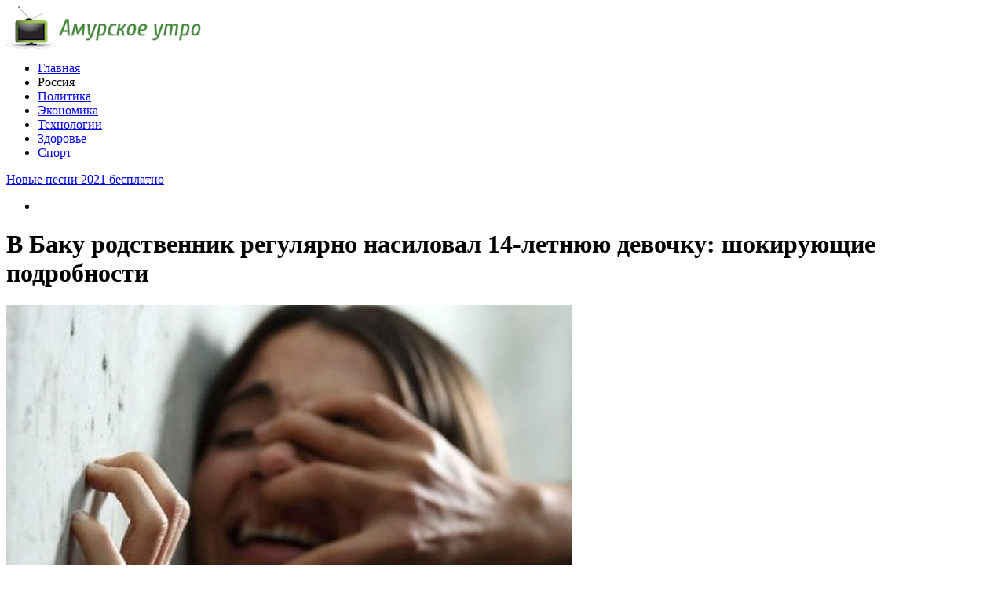

--- FILE ---
content_type: text/html; charset=UTF-8
request_url: http://www.amurutro.ru/9175-%D0%B2-%D0%B1%D0%B0%D0%BA%D1%83-%D1%80%D0%BE%D0%B4%D1%81%D1%82%D0%B2%D0%B5%D0%BD%D0%BD%D0%B8%D0%BA-%D1%80%D0%B5%D0%B3%D1%83%D0%BB%D1%8F%D1%80%D0%BD%D0%BE-%D0%BD%D0%B0%D1%81%D0%B8%D0%BB%D0%BE%D0%B2/
body_size: 7552
content:
<!DOCTYPE html PUBLIC "-//W3C//DTD XHTML 1.0 Transitional//EN" "http://www.w3.org/TR/xhtml1/DTD/xhtml1-transitional.dtd">
<html xmlns="http://www.w3.org/1999/xhtml">
<head>
<meta http-equiv="Content-Type" content="text/html; charset=utf-8" />

<title>В Баку родственник регулярно насиловал 14-летнюю девочку: шокирующие подробности</title>
<meta name="description" content="В Баку возбуждено уголовное дело по факту изнасилования 14-летней девочки. Как сообщили www.amurutro." />


<link rel="Shortcut Icon" href="http://www.amurutro.ru/favicon.ico" type="image/x-icon" />
<link rel="alternate" type="application/rss+xml" title="Амурское утро - RSS" href="http://www.amurutro.ru/feed/" />
<link rel="stylesheet" href="http://www.amurutro.ru/wp-content/themes/news/style.css" type="text/css" />
<script src="//ajax.googleapis.com/ajax/libs/jquery/2.1.4/jquery.min.js"></script>
<link href='http://fonts.googleapis.com/css?family=Cuprum:400,400italic&subset=cyrillic' rel='stylesheet' type='text/css'>
<link href='http://fonts.googleapis.com/css?family=Open+Sans+Condensed:300,700,300italic&subset=latin,cyrillic' rel='stylesheet' type='text/css'><meta name='robots' content='max-image-preview:large' />
<style id='classic-theme-styles-inline-css' type='text/css'>
/*! This file is auto-generated */
.wp-block-button__link{color:#fff;background-color:#32373c;border-radius:9999px;box-shadow:none;text-decoration:none;padding:calc(.667em + 2px) calc(1.333em + 2px);font-size:1.125em}.wp-block-file__button{background:#32373c;color:#fff;text-decoration:none}
</style>
<style id='global-styles-inline-css' type='text/css'>
body{--wp--preset--color--black: #000000;--wp--preset--color--cyan-bluish-gray: #abb8c3;--wp--preset--color--white: #ffffff;--wp--preset--color--pale-pink: #f78da7;--wp--preset--color--vivid-red: #cf2e2e;--wp--preset--color--luminous-vivid-orange: #ff6900;--wp--preset--color--luminous-vivid-amber: #fcb900;--wp--preset--color--light-green-cyan: #7bdcb5;--wp--preset--color--vivid-green-cyan: #00d084;--wp--preset--color--pale-cyan-blue: #8ed1fc;--wp--preset--color--vivid-cyan-blue: #0693e3;--wp--preset--color--vivid-purple: #9b51e0;--wp--preset--gradient--vivid-cyan-blue-to-vivid-purple: linear-gradient(135deg,rgba(6,147,227,1) 0%,rgb(155,81,224) 100%);--wp--preset--gradient--light-green-cyan-to-vivid-green-cyan: linear-gradient(135deg,rgb(122,220,180) 0%,rgb(0,208,130) 100%);--wp--preset--gradient--luminous-vivid-amber-to-luminous-vivid-orange: linear-gradient(135deg,rgba(252,185,0,1) 0%,rgba(255,105,0,1) 100%);--wp--preset--gradient--luminous-vivid-orange-to-vivid-red: linear-gradient(135deg,rgba(255,105,0,1) 0%,rgb(207,46,46) 100%);--wp--preset--gradient--very-light-gray-to-cyan-bluish-gray: linear-gradient(135deg,rgb(238,238,238) 0%,rgb(169,184,195) 100%);--wp--preset--gradient--cool-to-warm-spectrum: linear-gradient(135deg,rgb(74,234,220) 0%,rgb(151,120,209) 20%,rgb(207,42,186) 40%,rgb(238,44,130) 60%,rgb(251,105,98) 80%,rgb(254,248,76) 100%);--wp--preset--gradient--blush-light-purple: linear-gradient(135deg,rgb(255,206,236) 0%,rgb(152,150,240) 100%);--wp--preset--gradient--blush-bordeaux: linear-gradient(135deg,rgb(254,205,165) 0%,rgb(254,45,45) 50%,rgb(107,0,62) 100%);--wp--preset--gradient--luminous-dusk: linear-gradient(135deg,rgb(255,203,112) 0%,rgb(199,81,192) 50%,rgb(65,88,208) 100%);--wp--preset--gradient--pale-ocean: linear-gradient(135deg,rgb(255,245,203) 0%,rgb(182,227,212) 50%,rgb(51,167,181) 100%);--wp--preset--gradient--electric-grass: linear-gradient(135deg,rgb(202,248,128) 0%,rgb(113,206,126) 100%);--wp--preset--gradient--midnight: linear-gradient(135deg,rgb(2,3,129) 0%,rgb(40,116,252) 100%);--wp--preset--font-size--small: 13px;--wp--preset--font-size--medium: 20px;--wp--preset--font-size--large: 36px;--wp--preset--font-size--x-large: 42px;--wp--preset--spacing--20: 0.44rem;--wp--preset--spacing--30: 0.67rem;--wp--preset--spacing--40: 1rem;--wp--preset--spacing--50: 1.5rem;--wp--preset--spacing--60: 2.25rem;--wp--preset--spacing--70: 3.38rem;--wp--preset--spacing--80: 5.06rem;--wp--preset--shadow--natural: 6px 6px 9px rgba(0, 0, 0, 0.2);--wp--preset--shadow--deep: 12px 12px 50px rgba(0, 0, 0, 0.4);--wp--preset--shadow--sharp: 6px 6px 0px rgba(0, 0, 0, 0.2);--wp--preset--shadow--outlined: 6px 6px 0px -3px rgba(255, 255, 255, 1), 6px 6px rgba(0, 0, 0, 1);--wp--preset--shadow--crisp: 6px 6px 0px rgba(0, 0, 0, 1);}:where(.is-layout-flex){gap: 0.5em;}:where(.is-layout-grid){gap: 0.5em;}body .is-layout-flex{display: flex;}body .is-layout-flex{flex-wrap: wrap;align-items: center;}body .is-layout-flex > *{margin: 0;}body .is-layout-grid{display: grid;}body .is-layout-grid > *{margin: 0;}:where(.wp-block-columns.is-layout-flex){gap: 2em;}:where(.wp-block-columns.is-layout-grid){gap: 2em;}:where(.wp-block-post-template.is-layout-flex){gap: 1.25em;}:where(.wp-block-post-template.is-layout-grid){gap: 1.25em;}.has-black-color{color: var(--wp--preset--color--black) !important;}.has-cyan-bluish-gray-color{color: var(--wp--preset--color--cyan-bluish-gray) !important;}.has-white-color{color: var(--wp--preset--color--white) !important;}.has-pale-pink-color{color: var(--wp--preset--color--pale-pink) !important;}.has-vivid-red-color{color: var(--wp--preset--color--vivid-red) !important;}.has-luminous-vivid-orange-color{color: var(--wp--preset--color--luminous-vivid-orange) !important;}.has-luminous-vivid-amber-color{color: var(--wp--preset--color--luminous-vivid-amber) !important;}.has-light-green-cyan-color{color: var(--wp--preset--color--light-green-cyan) !important;}.has-vivid-green-cyan-color{color: var(--wp--preset--color--vivid-green-cyan) !important;}.has-pale-cyan-blue-color{color: var(--wp--preset--color--pale-cyan-blue) !important;}.has-vivid-cyan-blue-color{color: var(--wp--preset--color--vivid-cyan-blue) !important;}.has-vivid-purple-color{color: var(--wp--preset--color--vivid-purple) !important;}.has-black-background-color{background-color: var(--wp--preset--color--black) !important;}.has-cyan-bluish-gray-background-color{background-color: var(--wp--preset--color--cyan-bluish-gray) !important;}.has-white-background-color{background-color: var(--wp--preset--color--white) !important;}.has-pale-pink-background-color{background-color: var(--wp--preset--color--pale-pink) !important;}.has-vivid-red-background-color{background-color: var(--wp--preset--color--vivid-red) !important;}.has-luminous-vivid-orange-background-color{background-color: var(--wp--preset--color--luminous-vivid-orange) !important;}.has-luminous-vivid-amber-background-color{background-color: var(--wp--preset--color--luminous-vivid-amber) !important;}.has-light-green-cyan-background-color{background-color: var(--wp--preset--color--light-green-cyan) !important;}.has-vivid-green-cyan-background-color{background-color: var(--wp--preset--color--vivid-green-cyan) !important;}.has-pale-cyan-blue-background-color{background-color: var(--wp--preset--color--pale-cyan-blue) !important;}.has-vivid-cyan-blue-background-color{background-color: var(--wp--preset--color--vivid-cyan-blue) !important;}.has-vivid-purple-background-color{background-color: var(--wp--preset--color--vivid-purple) !important;}.has-black-border-color{border-color: var(--wp--preset--color--black) !important;}.has-cyan-bluish-gray-border-color{border-color: var(--wp--preset--color--cyan-bluish-gray) !important;}.has-white-border-color{border-color: var(--wp--preset--color--white) !important;}.has-pale-pink-border-color{border-color: var(--wp--preset--color--pale-pink) !important;}.has-vivid-red-border-color{border-color: var(--wp--preset--color--vivid-red) !important;}.has-luminous-vivid-orange-border-color{border-color: var(--wp--preset--color--luminous-vivid-orange) !important;}.has-luminous-vivid-amber-border-color{border-color: var(--wp--preset--color--luminous-vivid-amber) !important;}.has-light-green-cyan-border-color{border-color: var(--wp--preset--color--light-green-cyan) !important;}.has-vivid-green-cyan-border-color{border-color: var(--wp--preset--color--vivid-green-cyan) !important;}.has-pale-cyan-blue-border-color{border-color: var(--wp--preset--color--pale-cyan-blue) !important;}.has-vivid-cyan-blue-border-color{border-color: var(--wp--preset--color--vivid-cyan-blue) !important;}.has-vivid-purple-border-color{border-color: var(--wp--preset--color--vivid-purple) !important;}.has-vivid-cyan-blue-to-vivid-purple-gradient-background{background: var(--wp--preset--gradient--vivid-cyan-blue-to-vivid-purple) !important;}.has-light-green-cyan-to-vivid-green-cyan-gradient-background{background: var(--wp--preset--gradient--light-green-cyan-to-vivid-green-cyan) !important;}.has-luminous-vivid-amber-to-luminous-vivid-orange-gradient-background{background: var(--wp--preset--gradient--luminous-vivid-amber-to-luminous-vivid-orange) !important;}.has-luminous-vivid-orange-to-vivid-red-gradient-background{background: var(--wp--preset--gradient--luminous-vivid-orange-to-vivid-red) !important;}.has-very-light-gray-to-cyan-bluish-gray-gradient-background{background: var(--wp--preset--gradient--very-light-gray-to-cyan-bluish-gray) !important;}.has-cool-to-warm-spectrum-gradient-background{background: var(--wp--preset--gradient--cool-to-warm-spectrum) !important;}.has-blush-light-purple-gradient-background{background: var(--wp--preset--gradient--blush-light-purple) !important;}.has-blush-bordeaux-gradient-background{background: var(--wp--preset--gradient--blush-bordeaux) !important;}.has-luminous-dusk-gradient-background{background: var(--wp--preset--gradient--luminous-dusk) !important;}.has-pale-ocean-gradient-background{background: var(--wp--preset--gradient--pale-ocean) !important;}.has-electric-grass-gradient-background{background: var(--wp--preset--gradient--electric-grass) !important;}.has-midnight-gradient-background{background: var(--wp--preset--gradient--midnight) !important;}.has-small-font-size{font-size: var(--wp--preset--font-size--small) !important;}.has-medium-font-size{font-size: var(--wp--preset--font-size--medium) !important;}.has-large-font-size{font-size: var(--wp--preset--font-size--large) !important;}.has-x-large-font-size{font-size: var(--wp--preset--font-size--x-large) !important;}
.wp-block-navigation a:where(:not(.wp-element-button)){color: inherit;}
:where(.wp-block-post-template.is-layout-flex){gap: 1.25em;}:where(.wp-block-post-template.is-layout-grid){gap: 1.25em;}
:where(.wp-block-columns.is-layout-flex){gap: 2em;}:where(.wp-block-columns.is-layout-grid){gap: 2em;}
.wp-block-pullquote{font-size: 1.5em;line-height: 1.6;}
</style>
<script type="text/javascript" id="wp-postviews-cache-js-extra">
/* <![CDATA[ */
var viewsCacheL10n = {"admin_ajax_url":"http:\/\/www.amurutro.ru\/wp-admin\/admin-ajax.php","post_id":"9175"};
/* ]]> */
</script>
<script type="text/javascript" src="http://www.amurutro.ru/wp-content/plugins/post-views-counter-x/postviews-cache.js?ver=6.5.5" id="wp-postviews-cache-js"></script>
<link rel="canonical" href="http://www.amurutro.ru/9175-%d0%b2-%d0%b1%d0%b0%d0%ba%d1%83-%d1%80%d0%be%d0%b4%d1%81%d1%82%d0%b2%d0%b5%d0%bd%d0%bd%d0%b8%d0%ba-%d1%80%d0%b5%d0%b3%d1%83%d0%bb%d1%8f%d1%80%d0%bd%d0%be-%d0%bd%d0%b0%d1%81%d0%b8%d0%bb%d0%be%d0%b2/" />
<link rel="alternate" type="application/json+oembed" href="http://www.amurutro.ru/wp-json/oembed/1.0/embed?url=http%3A%2F%2Fwww.amurutro.ru%2F9175-%25d0%25b2-%25d0%25b1%25d0%25b0%25d0%25ba%25d1%2583-%25d1%2580%25d0%25be%25d0%25b4%25d1%2581%25d1%2582%25d0%25b2%25d0%25b5%25d0%25bd%25d0%25bd%25d0%25b8%25d0%25ba-%25d1%2580%25d0%25b5%25d0%25b3%25d1%2583%25d0%25bb%25d1%258f%25d1%2580%25d0%25bd%25d0%25be-%25d0%25bd%25d0%25b0%25d1%2581%25d0%25b8%25d0%25bb%25d0%25be%25d0%25b2%2F" />
<link rel="alternate" type="text/xml+oembed" href="http://www.amurutro.ru/wp-json/oembed/1.0/embed?url=http%3A%2F%2Fwww.amurutro.ru%2F9175-%25d0%25b2-%25d0%25b1%25d0%25b0%25d0%25ba%25d1%2583-%25d1%2580%25d0%25be%25d0%25b4%25d1%2581%25d1%2582%25d0%25b2%25d0%25b5%25d0%25bd%25d0%25bd%25d0%25b8%25d0%25ba-%25d1%2580%25d0%25b5%25d0%25b3%25d1%2583%25d0%25bb%25d1%258f%25d1%2580%25d0%25bd%25d0%25be-%25d0%25bd%25d0%25b0%25d1%2581%25d0%25b8%25d0%25bb%25d0%25be%25d0%25b2%2F&#038;format=xml" />
</head>

<body>
<div id="header">
	<div class="inhead">
		<div class="inlogo">
			<div class="logo"><a href="http://www.amurutro.ru/"><img src="http://www.amurutro.ru/img/logo.png" width="248" height="54" alt="Амурское утро - ежедневная интернет-газета" title="Амурское утро - ежедневная интернет-газета" /></a></div>
			<div class="menu">
				<ul>
										<li><a href="http://www.amurutro.ru/">Главная</a></li>
										
										<li class="current">Россия</li>
										
										<li><a href="http://www.amurutro.ru/politika/">Политика</a></li>
										
										<li><a href="http://www.amurutro.ru/ekonomika/">Экономика</a></li>
										
										<li><a href="http://www.amurutro.ru/tehno/">Технологии</a></li>
					
										<li><a href="http://www.amurutro.ru/healthy/">Здоровье</a></li>
										
										<li><a href="http://www.amurutro.ru/sport/">Спорт</a></li>
										
				</ul>
			</div>
		</div>

	</div>
</div>



<div id="container">

<div class="coline">
	<div class="instroka">
		<div class="stroka">
			<ul>
						<li><a href="http://www.amurutro.ru/24766-novye-pesni-2021-besplatno/">Новые песни 2021 бесплатно</a></li>
						<li><a href="http://www.amurutro.ru/24755-stroim-iz-brevna-ruchnoj-rubki-opyt-vekov-dlya-zhizni/">Строим из бревна ручной рубки: опыт веков для жизни</a></li>
						<li><a href="http://www.amurutro.ru/24753-zhenskie-trimmery/">Женские триммеры</a></li>
						<li><a href="http://www.amurutro.ru/24751-besplatnaya-reklama-obyavleniya/">Бесплатная реклама, объявления</a></li>
						<li><a href="http://www.amurutro.ru/24749-zapisatsya-k-endokrinologu-onlajn/">Записаться к эндокринологу онлайн</a></li>
						</ul>
		</div>
	</div>
	<div class="menu2">
		<ul>
			<li></li>
		</ul>
	</div>
</div>
<div id="side1">
	<div class="kontes">
	<h1>В Баку родственник регулярно насиловал 14-летнюю девочку: шокирующие подробности</h1>
									<p><img src="http://www.amurutro.ru/wp-content/uploads/2018/01/tecavuz_qadin_isgence_0124.jpg" alt="В Баку родственник регулярно насиловал 14-летнюю девочку: шокирующие подробности" title="В Баку родственник регулярно насиловал 14-летнюю девочку: шокирующие подробности" /></p>
			<p> В Баку возбуждено уголовное дело по факту изнасилования 14-летней девочки. Как сообщили www.amurutro.ru в Управлении полиции Бинагадинского района Баку, в 2017 году 14-летняя жительница поселка Бинагади (имя девочки не</p>
<p><!--noindex--><a href="http://www.amurutro.ru/red.php?http://www.www.amurutro.ru/news/v-baku-rodstvennik-regulyarno-nasiloval-14-letnyuyu-devochku-shokiruyuschie-podrobnosti" rel="nofollow" target="_blank">Источник</a><!--/noindex--></p>
							
	</div>

<div class="posle">
	<!--noindex-->
	<div class="silok"><div id="delilka">
	<img src="http://www.amurutro.ru/wp-content/themes/news/modules/soc/vk.png" width="18" height="18" title="Поделиться ссылкой ВКонтакте" style="cursor:pointer;" onclick="window.open('http://vkontakte.ru/share.php?url=http://www.amurutro.ru/9175-%d0%b2-%d0%b1%d0%b0%d0%ba%d1%83-%d1%80%d0%be%d0%b4%d1%81%d1%82%d0%b2%d0%b5%d0%bd%d0%bd%d0%b8%d0%ba-%d1%80%d0%b5%d0%b3%d1%83%d0%bb%d1%8f%d1%80%d0%bd%d0%be-%d0%bd%d0%b0%d1%81%d0%b8%d0%bb%d0%be%d0%b2/','gener','width=500,height=400,top='+((screen.height-400)/2)+',left='+((screen.width-500)/2)+',toolbar=no,location=no,directories=no,status=no,menubar=no,scrollbars=no,resizable=no')" />
	<img src="http://www.amurutro.ru/wp-content/themes/news/modules/soc/fb.png" width="18" height="18" title="Поделиться ссылкой в Facebook" style="cursor:pointer;" onclick="window.open('http://www.facebook.com/sharer.php?u=http://www.amurutro.ru/9175-%d0%b2-%d0%b1%d0%b0%d0%ba%d1%83-%d1%80%d0%be%d0%b4%d1%81%d1%82%d0%b2%d0%b5%d0%bd%d0%bd%d0%b8%d0%ba-%d1%80%d0%b5%d0%b3%d1%83%d0%bb%d1%8f%d1%80%d0%bd%d0%be-%d0%bd%d0%b0%d1%81%d0%b8%d0%bb%d0%be%d0%b2/','gener','width=500,height=400,top='+((screen.height-400)/2)+',left='+((screen.width-500)/2)+',toolbar=no,location=no,directories=no,status=no,menubar=no,scrollbars=no,resizable=no')" />
	<a href="http://www.amurutro.ru/red.php?http://twitter.com/home?status=В Баку родственник регулярно насиловал 14-летнюю девочку: шокирующие подробности - http://www.amurutro.ru/9175-%d0%b2-%d0%b1%d0%b0%d0%ba%d1%83-%d1%80%d0%be%d0%b4%d1%81%d1%82%d0%b2%d0%b5%d0%bd%d0%bd%d0%b8%d0%ba-%d1%80%d0%b5%d0%b3%d1%83%d0%bb%d1%8f%d1%80%d0%bd%d0%be-%d0%bd%d0%b0%d1%81%d0%b8%d0%bb%d0%be%d0%b2/" target="_blank" rel="nofollow"><img src="http://www.amurutro.ru/wp-content/themes/news/modules/soc/tw.png" width="18" height="18" title="Поделиться ссылкой в Twitter" /></a>
	<img src="http://www.amurutro.ru/wp-content/themes/news/modules/soc/mm.png" width="18" height="18" title="Поделиться ссылкой в Моем Мире" style="cursor:pointer;" onclick="window.open('http://connect.mail.ru/share?share_url=http://www.amurutro.ru/9175-%d0%b2-%d0%b1%d0%b0%d0%ba%d1%83-%d1%80%d0%be%d0%b4%d1%81%d1%82%d0%b2%d0%b5%d0%bd%d0%bd%d0%b8%d0%ba-%d1%80%d0%b5%d0%b3%d1%83%d0%bb%d1%8f%d1%80%d0%bd%d0%be-%d0%bd%d0%b0%d1%81%d0%b8%d0%bb%d0%be%d0%b2/','gener','width=512,height=332,top='+((screen.height-332)/2)+',left='+((screen.width-512)/2)+',toolbar=no,location=no,directories=no,status=no,menubar=no,scrollbars=no,resizable=no')" />
	<img src="http://www.amurutro.ru/wp-content/themes/news/modules/soc/od.png" width="18" height="18" title="Поделиться ссылкой в Одноклассниках" style="cursor:pointer;" onclick="window.open('http://www.odnoklassniki.ru/dk?st.cmd=addShare&st.s=0&st._surl==http://www.amurutro.ru/9175-%d0%b2-%d0%b1%d0%b0%d0%ba%d1%83-%d1%80%d0%be%d0%b4%d1%81%d1%82%d0%b2%d0%b5%d0%bd%d0%bd%d0%b8%d0%ba-%d1%80%d0%b5%d0%b3%d1%83%d0%bb%d1%8f%d1%80%d0%bd%d0%be-%d0%bd%d0%b0%d1%81%d0%b8%d0%bb%d0%be%d0%b2/','gener','width=580,height=420,top='+((screen.height-420)/2)+',left='+((screen.width-580)/2)+',toolbar=no,location=no,directories=no,status=no,menubar=no,scrollbars=no,resizable=no')" />
</div></div>
	<div class="source">
		</div>
	<!--/noindex-->
	<div class="chasy">
	19.01.2018 20:56	</div>
</div>

<div class="meso">
	<div class="chita">
		<ul>
				<li><a href="http://www.amurutro.ru/24766-novye-pesni-2021-besplatno/">Новые песни 2021 бесплатно</a></li>
				<li><a href="http://www.amurutro.ru/24755-stroim-iz-brevna-ruchnoj-rubki-opyt-vekov-dlya-zhizni/">Строим из бревна ручной рубки: опыт веков для жизни</a></li>
				<li><a href="http://www.amurutro.ru/24753-zhenskie-trimmery/">Женские триммеры</a></li>
				<li><a href="http://www.amurutro.ru/24751-besplatnaya-reklama-obyavleniya/">Бесплатная реклама, объявления</a></li>
				<li><a href="http://www.amurutro.ru/24749-zapisatsya-k-endokrinologu-onlajn/">Записаться к эндокринологу онлайн</a></li>
						<li><a href="http://www.amurutro.ru/25170-koli-potribna-profesijna-oczinka-stanu-hrebta/">Коли потрібна професійна оцінка стану хребта</a></li>
				</ul>
	</div>

</div>

<!--noindex-->
<div class="koments">
Комментарии к этой новости временно закрыты.
</div>
<!--/noindex-->
	

</div>



<div id="side2">
	<div class="temat">Технологии</div>
			<div id="slepka">
			<div class="mlin">
									<a href="http://www.amurutro.ru/87-v-testah-virtualnyih-pomoshhnikov-samyim-umnyim-okazalsya-google-assistant/"><img src="http://www.amurutro.ru/wp-content/uploads/2017/06/hqdefault1-130x130.jpg" alt="Голосовые поздравления на день рождения" title="Голосовые поздравления на день рождения" width="150" height="120" /></a>
				
			</div>
			<div class="lokas"><a href="http://www.amurutro.ru/87-v-testah-virtualnyih-pomoshhnikov-samyim-umnyim-okazalsya-google-assistant/">Голосовые поздравления на день рождения</a></div>
		</div>
			<div id="slepka">
			<div class="mlin">
									<a href="http://www.amurutro.ru/81-foto-5k-vr-kameryi-gopro-fusion/"><img src="http://www.amurutro.ru/wp-content/uploads/2017/06/1-22-130x130.jpg" alt="Фото 5K VR-камеры GoPro Fusion" title="Фото 5K VR-камеры GoPro Fusion" width="150" height="120" /></a>
				
			</div>
			<div class="lokas"><a href="http://www.amurutro.ru/81-foto-5k-vr-kameryi-gopro-fusion/">Фото 5K VR-камеры GoPro Fusion</a></div>
		</div>
			<div id="slepka">
			<div class="mlin">
									<a href="http://www.amurutro.ru/78-google-prodal-boston-dynamics/"><img src="http://www.amurutro.ru/wp-content/uploads/2017/06/1-21-130x130.jpg" alt="Google продал Boston Dynamics" title="Google продал Boston Dynamics" width="150" height="120" /></a>
				
			</div>
			<div class="lokas"><a href="http://www.amurutro.ru/78-google-prodal-boston-dynamics/">Google продал Boston Dynamics</a></div>
		</div>
			<div id="slepka">
			<div class="mlin">
									<a href="http://www.amurutro.ru/74-v-kitae-sotrudniki-apple-prodali-lichnyie-dannyie-klientov-na-7-36-mln-dollarov/"><img src="http://www.amurutro.ru/wp-content/uploads/2017/06/1-20-130x130.jpg" alt="В Китае сотрудники Apple продали личные данные клиентов на 7,36 млн долларов" title="В Китае сотрудники Apple продали личные данные клиентов на 7,36 млн долларов" width="150" height="120" /></a>
				
			</div>
			<div class="lokas"><a href="http://www.amurutro.ru/74-v-kitae-sotrudniki-apple-prodali-lichnyie-dannyie-klientov-na-7-36-mln-dollarov/">В Китае сотрудники Apple продали личные данные клиентов на 7,36 млн долларов</a></div>
		</div>
			<div id="slepka">
			<div class="mlin">
									<a href="http://www.amurutro.ru/71-oppo-r11-plus-poluchil-sdvoennuyu-kameru/"><img src="http://www.amurutro.ru/wp-content/uploads/2017/06/1-19-130x130.jpg" alt="Oppo R11 Plus получил сдвоенную камеру" title="Oppo R11 Plus получил сдвоенную камеру" width="150" height="120" /></a>
				
			</div>
			<div class="lokas"><a href="http://www.amurutro.ru/71-oppo-r11-plus-poluchil-sdvoennuyu-kameru/">Oppo R11 Plus получил сдвоенную камеру</a></div>
		</div>
		<div class="temat">Здоровье</div>
			<div id="slepka">
			<div class="mlin">
									<a href="http://www.amurutro.ru/90-nazvanyi-glavnyie-priznaki-hronicheskoy-bessonnitsyi/"><img src="http://www.amurutro.ru/wp-content/uploads/2017/06/1-25-130x130.jpg" alt="Лечение депрессии и не только" title="Лечение депрессии и не только" width="150" height="120" /></a>
				
			</div>
			<div class="lokas"><a href="http://www.amurutro.ru/90-nazvanyi-glavnyie-priznaki-hronicheskoy-bessonnitsyi/">Лечение депрессии и не только</a></div>
		</div>
			<div id="slepka">
			<div class="mlin">
									<a href="http://www.amurutro.ru/118-stomatolog-predupredila-ob-opasnosti-otbelivaniya-zubov/"><img src="http://www.amurutro.ru/wp-content/uploads/2017/06/2-1-130x130.jpg" alt="Стоматолог предупредила об опасности отбеливания зубов" title="Стоматолог предупредила об опасности отбеливания зубов" width="150" height="120" /></a>
				
			</div>
			<div class="lokas"><a href="http://www.amurutro.ru/118-stomatolog-predupredila-ob-opasnosti-otbelivaniya-zubov/">Стоматолог предупредила об опасности отбеливания зубов</a></div>
		</div>
			<div id="slepka">
			<div class="mlin">
									<a href="http://www.amurutro.ru/126-eto-neslozhnoe-uprazhnenie-zamenit-utrenniy-kofe/"><img src="http://www.amurutro.ru/wp-content/uploads/2017/06/1-35-130x130.jpg" alt="Это несложное упражнение заменит утренний кофе" title="Это несложное упражнение заменит утренний кофе" width="150" height="120" /></a>
				
			</div>
			<div class="lokas"><a href="http://www.amurutro.ru/126-eto-neslozhnoe-uprazhnenie-zamenit-utrenniy-kofe/">Это несложное упражнение заменит утренний кофе</a></div>
		</div>
			<div id="slepka">
			<div class="mlin">
									<a href="http://www.amurutro.ru/123-raskryit-eshhe-odin-sekret-dolgozhiteley/"><img src="http://www.amurutro.ru/wp-content/uploads/2017/06/1-34-130x130.jpg" alt="Раскрыт еще один секрет долгожителей" title="Раскрыт еще один секрет долгожителей" width="150" height="120" /></a>
				
			</div>
			<div class="lokas"><a href="http://www.amurutro.ru/123-raskryit-eshhe-odin-sekret-dolgozhiteley/">Раскрыт еще один секрет долгожителей</a></div>
		</div>
	</div>
<div id="side3">
	<!--noindex-->
	<div class="trista">

	</div>
	<!--/noindex-->
	
	<!--noindex-->
	<div class="socbuttons">
	<ul>
		<li><a href="http://glashataj.info/red.php?q=http://vk.com/" rel="nofollow" target="_blank"><img src="http://glashataj.info/img/soc1.png" width="40" height="40" /></a></li>
		<li><a href="http://glashataj.info/red.php?q=https://facebook.com/" rel="nofollow" target="_blank"><img src="http://glashataj.info/img/soc2.png" width="40" height="40" /></a></li>
		<li><a href="http://glashataj.info/red.php?q=https://twitter.com/" rel="nofollow" target="_blank"><img src="http://glashataj.info/img/soc3.png" width="40" height="40" /></a></li>
		<li><a href="http://glashataj.info/" rel="nofollow" target="_blank"><img src="http://glashataj.info/img/soc4.png" width="40" height="40" /></a></li>
		<li><a href="http://glashataj.info/feed/"><img src="http://glashataj.info/img/soc5.png" width="40" height="40" /></a></li>
	</ul>
	</div>
	
			<div class="valuta" style="clear:both;overflow:hidden;">
				
			</div>
	<!--/noindex-->

	<div class="temat" style="clear:both;overflow:hidden;">Новости России</div>
	<div class="minak">
		<ul>
					<li><div class="kolas">17:01</div><a href="http://www.amurutro.ru/24766-novye-pesni-2021-besplatno/">Новые песни 2021 бесплатно</a></li>
					<li><div class="kolas">12:51</div><a href="http://www.amurutro.ru/24755-stroim-iz-brevna-ruchnoj-rubki-opyt-vekov-dlya-zhizni/">Строим из бревна ручной рубки: опыт веков для жизни</a></li>
					<li><div class="kolas">14:43</div><a href="http://www.amurutro.ru/24753-zhenskie-trimmery/">Женские триммеры</a></li>
					<li><div class="kolas">12:42</div><a href="http://www.amurutro.ru/24751-besplatnaya-reklama-obyavleniya/">Бесплатная реклама, объявления</a></li>
					<li><div class="kolas">00:04</div><a href="http://www.amurutro.ru/24749-zapisatsya-k-endokrinologu-onlajn/">Записаться к эндокринологу онлайн</a></li>
				</ul>
	</div>
	
	<div class="temat">Экономика и бизнес</div>
	<div class="minak">
		<ul>
					<li><div class="kolas">13:12</div><a href="http://www.amurutro.ru/67-pravozashhitniki-predlozhili-kompensirovat-zatratyi-na-nyan-v-sluchae-nehvatki-mest-v-detsadah/">Правозащитники предложили компенсировать затраты на нянь в случае нехватки мест в детсадах</a></li>
					<li><div class="kolas">13:11</div><a href="http://www.amurutro.ru/63-kabmin-vyidelit-regionam-950-mln-rubley-subsidiy-na-stroitelstvo-zhilya-i-shkol/">Кабмин выделит регионам 950 млн рублей субсидий на строительство жилья и школ</a></li>
					<li><div class="kolas">13:10</div><a href="http://www.amurutro.ru/60-rost-tsen-na-fruktyi-i-ovoshhi-nachal-zamedlyatsya/">Рост цен на фрукты и овощи начал замедляться</a></li>
					<li><div class="kolas">13:09</div><a href="http://www.amurutro.ru/57-rossiya-na-26-uvelichila-import-iz-stran-dalnego-zarubezhya/">Россия на 26% увеличила импорт из стран дальнего зарубежья</a></li>
					<li><div class="kolas">13:06</div><a href="http://www.amurutro.ru/54-chislo-trudoustroennyih-invalidov-v-2017-godu-vyiroslo-na-25/">Число трудоустроенных инвалидов в 2017 году выросло на 25%</a></li>
				</ul>
	</div>
	
	<div class="temat">Наука и технологии</div>
	<div class="minak">
		<ul>
					<li><div class="kolas">13:16</div><a href="http://www.amurutro.ru/87-v-testah-virtualnyih-pomoshhnikov-samyim-umnyim-okazalsya-google-assistant/">Голосовые поздравления на день рождения</a></li>
					<li><div class="kolas">13:15</div><a href="http://www.amurutro.ru/81-foto-5k-vr-kameryi-gopro-fusion/">Фото 5K VR-камеры GoPro Fusion</a></li>
					<li><div class="kolas">13:14</div><a href="http://www.amurutro.ru/78-google-prodal-boston-dynamics/">Google продал Boston Dynamics</a></li>
					<li><div class="kolas">13:13</div><a href="http://www.amurutro.ru/74-v-kitae-sotrudniki-apple-prodali-lichnyie-dannyie-klientov-na-7-36-mln-dollarov/">В Китае сотрудники Apple продали личные данные клиентов на 7,36 млн долларов</a></li>
				</ul>
	</div>
	
	<div class="temat">Здоровье и красота</div>
	<div class="minak">
		<ul>
					<li><div class="kolas">13:17</div><a href="http://www.amurutro.ru/90-nazvanyi-glavnyie-priznaki-hronicheskoy-bessonnitsyi/">Лечение депрессии и не только</a></li>
					<li><div class="kolas">13:23</div><a href="http://www.amurutro.ru/118-stomatolog-predupredila-ob-opasnosti-otbelivaniya-zubov/">Стоматолог предупредила об опасности отбеливания зубов</a></li>
					<li><div class="kolas">13:23</div><a href="http://www.amurutro.ru/126-eto-neslozhnoe-uprazhnenie-zamenit-utrenniy-kofe/">Это несложное упражнение заменит утренний кофе</a></li>
					<li><div class="kolas">13:22</div><a href="http://www.amurutro.ru/123-raskryit-eshhe-odin-sekret-dolgozhiteley/">Раскрыт еще один секрет долгожителей</a></li>
					<li><div class="kolas">20:56</div><a href="http://www.amurutro.ru/17567-sovremennyie-plastikovyie-okna-otmennogo-kachestva-po-dostupnyim-tsenam/">Современные пластиковые окна отменного качества по доступным ценам</a></li>
			<li><div class="kolas">20:56</div><a href="http://www.amurutro.ru/reports.html">Отчеты по Википедии</a></li>
		</ul>
	</div>
	
	<div class="temat">Новости спорта</div>
	<div class="minak">
		<ul>
					<li><div class="kolas">12:57</div><a href="http://www.amurutro.ru/29-syin-mohammeda-ali-stal-nishhim/">Сын Мохаммеда Али стал нищим</a></li>
					<li><div class="kolas">12:56</div><a href="http://www.amurutro.ru/24-andorra-oderzhala-pervuyu-pobedu-s-2004-goda/">Андорра одержала первую победу с 2004 года</a></li>
					<li><div class="kolas">12:55</div><a href="http://www.amurutro.ru/20-klivlend-razgromil-golden-steyt/">Кливленд разгромил Голден Стэйт</a></li>
					<li><div class="kolas">12:54</div><a href="http://www.amurutro.ru/17-lebron-dzheyms-ustanovil-rekord-po-kolichestvu-tripl-dablov/">ЛеБрон Джеймс установил рекорд по количеству трипл-даблов</a></li>
				</ul>
	</div>

	<div class="temat">Новости партнеров</div>
	<div class="minak">
		<ul>
					<li><div class="kolas">21:02</div><a href="http://www.amurutro.ru/25170-koli-potribna-profesijna-oczinka-stanu-hrebta/">Коли потрібна професійна оцінка стану хребта</a></li>
					<li><div class="kolas">02:38</div><a href="http://www.amurutro.ru/25169-chto-takoe-demeredzh-i-detenshn-v-gruzoperevozkah/">Что такое демередж и детеншн в грузоперевозках из Китая: как не переплачивать тысячи долларов</a></li>
					<li><div class="kolas">01:10</div><a href="http://www.amurutro.ru/25168-edinyj-liczevoj-schyot-fts-chto-eto-takoe-dlya-chego-nuzhen-i-kak-im-polzovatsya/">Единый лицевой счёт ФТС: что это такое, для чего нужен и как им пользоваться</a></li>
				</ul>
	</div>
	
	
</div></div>


<div id="footer">
	<div class="infooter">
	<div class="foot1">
	<ul>
		<li><a href="http://www.amurutro.ru/">Главная</a></li>
		<li><a href="http://www.amurutro.ru/russia/">Россия</a></li>
		<li><a href="http://www.amurutro.ru/politika/">Политика</a></li>
		<li><a href="http://www.amurutro.ru/ekonomika/">Экономика</a></li>
		<li><a href="http://www.amurutro.ru/tehno/">Технологии</a></li>
		<li><a href="http://www.amurutro.ru/healthy/">Здоровье</a></li>
		<li><a href="http://www.amurutro.ru/sport/">Спорт</a></li>
		<li><a href="http://www.amurutro.ru/news/">Новости</a></li>
	</ul>
	</div>
	<div class="podfooter">
		<div class="kopla">
		2011-2026 &copy; "<a href="http://www.amurutro.ru/">Амурское утро</a>". Все права защищены. Копирование материалов доускается при ссылке на источник.
		</div>
		<div class="linke">
			<img src="http://1by.by/mails/amurutroru.png" /> | 
			<a href="http://www.amurutro.ru/sitemap.xml">XML</a> | 
			<a href="http://www.amurutro.ru/feed/">RSS</a>
		</div>
	</div>
	</div>
</div>

<!--noindex-->
<script src="http://www.amurutro.ru/jquery.lockfixed.min.js"></script>
<script src="http://www.amurutro.ru/query.js"></script>
<img src="https://mc.yandex.ru/watch/45955215" style="position:absolute; left:-9999px;" alt="" /><!--/noindex-->

</body>

</html>